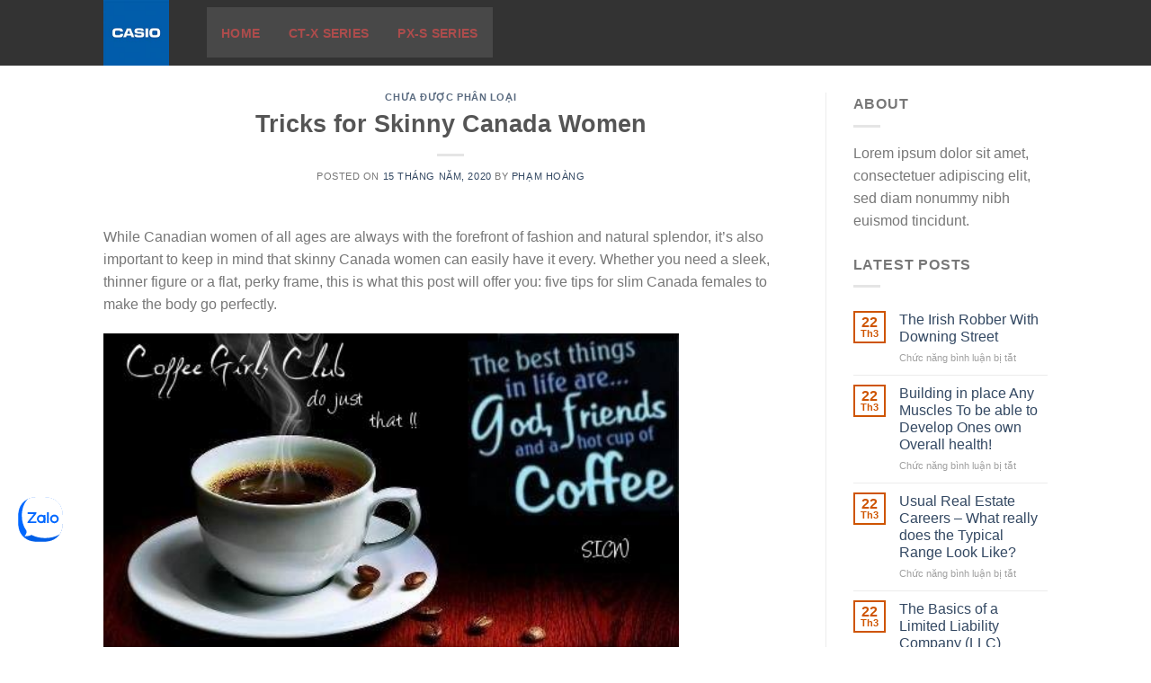

--- FILE ---
content_type: text/html; charset=UTF-8
request_url: https://casio.vietthuongshop.vn/2020/05/15/tricks-for-skinny-canada-women/
body_size: 15841
content:
<!DOCTYPE html>
<!--[if IE 9 ]> <html lang="vi" class="ie9 loading-site no-js"> <![endif]-->
<!--[if IE 8 ]> <html lang="vi" class="ie8 loading-site no-js"> <![endif]-->
<!--[if (gte IE 9)|!(IE)]><!--><html lang="vi" class="loading-site no-js"> <!--<![endif]-->
<head>
	<!-- Google Tag Manager -->
<script>(function(w,d,s,l,i){w[l]=w[l]||[];w[l].push({'gtm.start':
new Date().getTime(),event:'gtm.js'});var f=d.getElementsByTagName(s)[0],
j=d.createElement(s),dl=l!='dataLayer'?'&l='+l:'';j.async=true;j.src=
'https://www.googletagmanager.com/gtm.js?id='+i+dl;f.parentNode.insertBefore(j,f);
})(window,document,'script','dataLayer','GTM-NV9GJ8K');</script>
<!-- End Google Tag Manager -->
	
	
	
	<div class="zalo-chat-widget" data-oaid="1826046657807398929" data-welcome-message="Rất vui khi được hỗ trợ bạn!" data-autopopup="0" data-width="350" data-height="420"></div>

<script src="https://sp.zalo.me/plugins/sdk.js"></script>
	
	<meta charset="UTF-8" />
	<link rel="profile" href="http://gmpg.org/xfn/11" />
	<link rel="pingback" href="https://casio.vietthuongshop.vn/xmlrpc.php" />

					<script>document.documentElement.className = document.documentElement.className + ' yes-js js_active js'</script>
			<script>(function(html){html.className = html.className.replace(/\bno-js\b/,'js')})(document.documentElement);</script>
<title>Tricks for Skinny Canada Women &#8211; Casio</title>
<meta name="viewport" content="width=device-width, initial-scale=1, maximum-scale=1" /><link rel='dns-prefetch' href='//fonts.googleapis.com' />
<link rel='dns-prefetch' href='//s.w.org' />
<link rel="alternate" type="application/rss+xml" title="Dòng thông tin Casio &raquo;" href="https://casio.vietthuongshop.vn/feed/" />
		<script type="text/javascript">
			window._wpemojiSettings = {"baseUrl":"https:\/\/s.w.org\/images\/core\/emoji\/13.0.0\/72x72\/","ext":".png","svgUrl":"https:\/\/s.w.org\/images\/core\/emoji\/13.0.0\/svg\/","svgExt":".svg","source":{"concatemoji":"https:\/\/casio.vietthuongshop.vn\/wp-includes\/js\/wp-emoji-release.min.js?ver=5.5.17"}};
			!function(e,a,t){var n,r,o,i=a.createElement("canvas"),p=i.getContext&&i.getContext("2d");function s(e,t){var a=String.fromCharCode;p.clearRect(0,0,i.width,i.height),p.fillText(a.apply(this,e),0,0);e=i.toDataURL();return p.clearRect(0,0,i.width,i.height),p.fillText(a.apply(this,t),0,0),e===i.toDataURL()}function c(e){var t=a.createElement("script");t.src=e,t.defer=t.type="text/javascript",a.getElementsByTagName("head")[0].appendChild(t)}for(o=Array("flag","emoji"),t.supports={everything:!0,everythingExceptFlag:!0},r=0;r<o.length;r++)t.supports[o[r]]=function(e){if(!p||!p.fillText)return!1;switch(p.textBaseline="top",p.font="600 32px Arial",e){case"flag":return s([127987,65039,8205,9895,65039],[127987,65039,8203,9895,65039])?!1:!s([55356,56826,55356,56819],[55356,56826,8203,55356,56819])&&!s([55356,57332,56128,56423,56128,56418,56128,56421,56128,56430,56128,56423,56128,56447],[55356,57332,8203,56128,56423,8203,56128,56418,8203,56128,56421,8203,56128,56430,8203,56128,56423,8203,56128,56447]);case"emoji":return!s([55357,56424,8205,55356,57212],[55357,56424,8203,55356,57212])}return!1}(o[r]),t.supports.everything=t.supports.everything&&t.supports[o[r]],"flag"!==o[r]&&(t.supports.everythingExceptFlag=t.supports.everythingExceptFlag&&t.supports[o[r]]);t.supports.everythingExceptFlag=t.supports.everythingExceptFlag&&!t.supports.flag,t.DOMReady=!1,t.readyCallback=function(){t.DOMReady=!0},t.supports.everything||(n=function(){t.readyCallback()},a.addEventListener?(a.addEventListener("DOMContentLoaded",n,!1),e.addEventListener("load",n,!1)):(e.attachEvent("onload",n),a.attachEvent("onreadystatechange",function(){"complete"===a.readyState&&t.readyCallback()})),(n=t.source||{}).concatemoji?c(n.concatemoji):n.wpemoji&&n.twemoji&&(c(n.twemoji),c(n.wpemoji)))}(window,document,window._wpemojiSettings);
		</script>
		<style type="text/css">
img.wp-smiley,
img.emoji {
	display: inline !important;
	border: none !important;
	box-shadow: none !important;
	height: 1em !important;
	width: 1em !important;
	margin: 0 .07em !important;
	vertical-align: -0.1em !important;
	background: none !important;
	padding: 0 !important;
}
</style>
	<link rel='stylesheet' id='wp-block-library-css'  href='https://casio.vietthuongshop.vn/wp-includes/css/dist/block-library/style.min.css?ver=5.5.17' type='text/css' media='all' />
<link rel='stylesheet' id='wc-block-vendors-style-css'  href='https://casio.vietthuongshop.vn/wp-content/plugins/woocommerce/packages/woocommerce-blocks/build/vendors-style.css?ver=3.6.0' type='text/css' media='all' />
<link rel='stylesheet' id='wc-block-style-css'  href='https://casio.vietthuongshop.vn/wp-content/plugins/woocommerce/packages/woocommerce-blocks/build/style.css?ver=3.6.0' type='text/css' media='all' />
<link rel='stylesheet' id='contact-form-7-css'  href='https://casio.vietthuongshop.vn/wp-content/plugins/contact-form-7/includes/css/styles.css?ver=5.3' type='text/css' media='all' />
<style id='woocommerce-inline-inline-css' type='text/css'>
.woocommerce form .form-row .required { visibility: visible; }
</style>
<link rel='stylesheet' id='jquery-selectBox-css'  href='https://casio.vietthuongshop.vn/wp-content/plugins/yith-woocommerce-wishlist/assets/css/jquery.selectBox.css?ver=1.2.0' type='text/css' media='all' />
<link rel='stylesheet' id='flatsome-icons-css'  href='https://casio.vietthuongshop.vn/wp-content/themes/flatsome/assets/css/fl-icons.css?ver=3.11' type='text/css' media='all' />
<link rel='stylesheet' id='flatsome-woocommerce-wishlist-css'  href='https://casio.vietthuongshop.vn/wp-content/themes/flatsome/inc/integrations/wc-yith-wishlist/wishlist.css?ver=3.10.2' type='text/css' media='all' />
<link rel='stylesheet' id='flatsome-main-css'  href='https://casio.vietthuongshop.vn/wp-content/themes/flatsome/assets/css/flatsome.css?ver=3.11.3' type='text/css' media='all' />
<link rel='stylesheet' id='flatsome-shop-css'  href='https://casio.vietthuongshop.vn/wp-content/themes/flatsome/assets/css/flatsome-shop.css?ver=3.11.3' type='text/css' media='all' />
<link rel='stylesheet' id='flatsome-style-css'  href='https://casio.vietthuongshop.vn/wp-content/themes/flatsome-child/style.css?ver=3.0' type='text/css' media='all' />
<link rel='stylesheet' id='flatsome-googlefonts-css'  href='//fonts.googleapis.com/css?family=Arvo%3Aregular%2Cdefault%7COpen+Sans%3Aregular%2Cdefault%2C600%7CDancing+Script%3Aregular%2C400&#038;display=swap&#038;ver=3.9' type='text/css' media='all' />
<script type="text/javascript">(function(a,d){if(a._nsl===d){a._nsl=[];var c=function(){if(a.jQuery===d)setTimeout(c,33);else{for(var b=0;b<a._nsl.length;b++)a._nsl[b].call(a,a.jQuery);a._nsl={push:function(b){b.call(a,a.jQuery)}}}};c()}})(window);</script><script type='text/javascript' src='https://casio.vietthuongshop.vn/wp-includes/js/jquery/jquery.js?ver=1.12.4-wp' id='jquery-core-js'></script>
<link rel="https://api.w.org/" href="https://casio.vietthuongshop.vn/wp-json/" /><link rel="alternate" type="application/json" href="https://casio.vietthuongshop.vn/wp-json/wp/v2/posts/1015" /><link rel="EditURI" type="application/rsd+xml" title="RSD" href="https://casio.vietthuongshop.vn/xmlrpc.php?rsd" />
<link rel="wlwmanifest" type="application/wlwmanifest+xml" href="https://casio.vietthuongshop.vn/wp-includes/wlwmanifest.xml" /> 
<link rel='prev' title='Immigrant Wear Deal with Increase Jeopardy Within U.T. Coronavirus Epidemic' href='https://casio.vietthuongshop.vn/2020/05/14/immigrant-wear-deal-with-increase-jeopardy-within-u-t-coronavirus-epidemic/' />
<link rel='next' title='Bournemouth Holidaymakers Guide' href='https://casio.vietthuongshop.vn/2020/05/15/bournemouth-holidaymakers-guide/' />
<meta name="generator" content="WordPress 5.5.17" />
<meta name="generator" content="WooCommerce 4.7.4" />
<link rel="canonical" href="https://casio.vietthuongshop.vn/2020/05/15/tricks-for-skinny-canada-women/" />
<link rel='shortlink' href='https://casio.vietthuongshop.vn/?p=1015' />
<link rel="alternate" type="application/json+oembed" href="https://casio.vietthuongshop.vn/wp-json/oembed/1.0/embed?url=https%3A%2F%2Fcasio.vietthuongshop.vn%2F2020%2F05%2F15%2Ftricks-for-skinny-canada-women%2F" />
<link rel="alternate" type="text/xml+oembed" href="https://casio.vietthuongshop.vn/wp-json/oembed/1.0/embed?url=https%3A%2F%2Fcasio.vietthuongshop.vn%2F2020%2F05%2F15%2Ftricks-for-skinny-canada-women%2F&#038;format=xml" />
<style>.bg{opacity: 0; transition: opacity 1s; -webkit-transition: opacity 1s;} .bg-loaded{opacity: 1;}</style><!--[if IE]><link rel="stylesheet" type="text/css" href="https://casio.vietthuongshop.vn/wp-content/themes/flatsome/assets/css/ie-fallback.css"><script src="//cdnjs.cloudflare.com/ajax/libs/html5shiv/3.6.1/html5shiv.js"></script><script>var head = document.getElementsByTagName('head')[0],style = document.createElement('style');style.type = 'text/css';style.styleSheet.cssText = ':before,:after{content:none !important';head.appendChild(style);setTimeout(function(){head.removeChild(style);}, 0);</script><script src="https://casio.vietthuongshop.vn/wp-content/themes/flatsome/assets/libs/ie-flexibility.js"></script><![endif]--><!-- Global site tag (gtag.js) - Google Analytics -->
<script async src="https://www.googletagmanager.com/gtag/js?id=UA-175999367-1"></script>
<script>
  window.dataLayer = window.dataLayer || [];
  function gtag(){dataLayer.push(arguments);}
  gtag('js', new Date());
  gtag('config', 'UA-175999367-1');
</script>	<noscript><style>.woocommerce-product-gallery{ opacity: 1 !important; }</style></noscript>
	<link rel="icon" href="https://casio.vietthuongshop.vn/wp-content/uploads/2020/08/cropped-e4cdf6934aa917ba955835c07dea7867.w1200.h1200._CR0012001200_SX200_-32x32.jpg" sizes="32x32" />
<link rel="icon" href="https://casio.vietthuongshop.vn/wp-content/uploads/2020/08/cropped-e4cdf6934aa917ba955835c07dea7867.w1200.h1200._CR0012001200_SX200_-192x192.jpg" sizes="192x192" />
<link rel="apple-touch-icon" href="https://casio.vietthuongshop.vn/wp-content/uploads/2020/08/cropped-e4cdf6934aa917ba955835c07dea7867.w1200.h1200._CR0012001200_SX200_-180x180.jpg" />
<meta name="msapplication-TileImage" content="https://casio.vietthuongshop.vn/wp-content/uploads/2020/08/cropped-e4cdf6934aa917ba955835c07dea7867.w1200.h1200._CR0012001200_SX200_-270x270.jpg" />
<style id="custom-css" type="text/css">:root {--primary-color: #CE5400;}.header-main{height: 73px}#logo img{max-height: 73px}#logo{width:85px;}.header-bottom{min-height: 10px}.header-top{min-height: 33px}.transparent .header-main{height: 30px}.transparent #logo img{max-height: 30px}.has-transparent + .page-title:first-of-type,.has-transparent + #main > .page-title,.has-transparent + #main > div > .page-title,.has-transparent + #main .page-header-wrapper:first-of-type .page-title{padding-top: 30px;}.header.show-on-scroll,.stuck .header-main{height:47px!important}.stuck #logo img{max-height: 47px!important}.search-form{ width: 100%;}.header-bg-color, .header-wrapper {background-color: #333333}.header-bottom {background-color: #f1f1f1}.header-main .nav > li > a{line-height: 34px }.header-wrapper:not(.stuck) .header-main .header-nav{margin-top: -2px }.stuck .header-main .nav > li > a{line-height: 50px }.header-bottom-nav > li > a{line-height: 32px }@media (max-width: 549px) {.header-main{height: 70px}#logo img{max-height: 70px}}/* Color */.accordion-title.active, .has-icon-bg .icon .icon-inner,.logo a, .primary.is-underline, .primary.is-link, .badge-outline .badge-inner, .nav-outline > li.active> a,.nav-outline >li.active > a, .cart-icon strong,[data-color='primary'], .is-outline.primary{color: #CE5400;}/* Color !important */[data-text-color="primary"]{color: #CE5400!important;}/* Background Color */[data-text-bg="primary"]{background-color: #CE5400;}/* Background */.scroll-to-bullets a,.featured-title, .label-new.menu-item > a:after, .nav-pagination > li > .current,.nav-pagination > li > span:hover,.nav-pagination > li > a:hover,.has-hover:hover .badge-outline .badge-inner,button[type="submit"], .button.wc-forward:not(.checkout):not(.checkout-button), .button.submit-button, .button.primary:not(.is-outline),.featured-table .title,.is-outline:hover, .has-icon:hover .icon-label,.nav-dropdown-bold .nav-column li > a:hover, .nav-dropdown.nav-dropdown-bold > li > a:hover, .nav-dropdown-bold.dark .nav-column li > a:hover, .nav-dropdown.nav-dropdown-bold.dark > li > a:hover, .is-outline:hover, .tagcloud a:hover,.grid-tools a, input[type='submit']:not(.is-form), .box-badge:hover .box-text, input.button.alt,.nav-box > li > a:hover,.nav-box > li.active > a,.nav-pills > li.active > a ,.current-dropdown .cart-icon strong, .cart-icon:hover strong, .nav-line-bottom > li > a:before, .nav-line-grow > li > a:before, .nav-line > li > a:before,.banner, .header-top, .slider-nav-circle .flickity-prev-next-button:hover svg, .slider-nav-circle .flickity-prev-next-button:hover .arrow, .primary.is-outline:hover, .button.primary:not(.is-outline), input[type='submit'].primary, input[type='submit'].primary, input[type='reset'].button, input[type='button'].primary, .badge-inner{background-color: #CE5400;}/* Border */.nav-vertical.nav-tabs > li.active > a,.scroll-to-bullets a.active,.nav-pagination > li > .current,.nav-pagination > li > span:hover,.nav-pagination > li > a:hover,.has-hover:hover .badge-outline .badge-inner,.accordion-title.active,.featured-table,.is-outline:hover, .tagcloud a:hover,blockquote, .has-border, .cart-icon strong:after,.cart-icon strong,.blockUI:before, .processing:before,.loading-spin, .slider-nav-circle .flickity-prev-next-button:hover svg, .slider-nav-circle .flickity-prev-next-button:hover .arrow, .primary.is-outline:hover{border-color: #CE5400}.nav-tabs > li.active > a{border-top-color: #CE5400}.widget_shopping_cart_content .blockUI.blockOverlay:before { border-left-color: #CE5400 }.woocommerce-checkout-review-order .blockUI.blockOverlay:before { border-left-color: #CE5400 }/* Fill */.slider .flickity-prev-next-button:hover svg,.slider .flickity-prev-next-button:hover .arrow{fill: #CE5400;}/* Background Color */[data-icon-label]:after, .secondary.is-underline:hover,.secondary.is-outline:hover,.icon-label,.button.secondary:not(.is-outline),.button.alt:not(.is-outline), .badge-inner.on-sale, .button.checkout, .single_add_to_cart_button, .current .breadcrumb-step{ background-color:#0091ce; }[data-text-bg="secondary"]{background-color: #0091ce;}/* Color */.secondary.is-underline,.secondary.is-link, .secondary.is-outline,.stars a.active, .star-rating:before, .woocommerce-page .star-rating:before,.star-rating span:before, .color-secondary{color: #0091ce}/* Color !important */[data-text-color="secondary"]{color: #0091ce!important;}/* Border */.secondary.is-outline:hover{border-color:#0091ce}body{font-family:"Open Sans", sans-serif}.nav > li > a {font-family:"Open Sans", sans-serif;}.nav > li > a {font-weight: 600;}h1,h2,h3,h4,h5,h6,.heading-font, .off-canvas-center .nav-sidebar.nav-vertical > li > a{font-family: "Arvo", sans-serif;}.alt-font{font-family: "Dancing Script", sans-serif;}.alt-font{font-weight: 400!important;}.header:not(.transparent) .header-nav.nav > li > a {color: #ad4c4c;}@media screen and (min-width: 550px){.products .box-vertical .box-image{min-width: 300px!important;width: 300px!important;}}.footer-1{background-color: #EFEFEF}.footer-2{background-color: #FFFFFF}.absolute-footer, html{background-color: #FFFFFF}.page-title-small + main .product-container > .row{padding-top:0;}.label-new.menu-item > a:after{content:"New";}.label-hot.menu-item > a:after{content:"Hot";}.label-sale.menu-item > a:after{content:"Sale";}.label-popular.menu-item > a:after{content:"Popular";}</style>		<style type="text/css" id="wp-custom-css">
			html,body,p,h1,h2,h3,h4,h5,h6,em,strong,span,a  {
font-family: Helvetica,Arial,sans-serif !important;
}		</style>
		</head>

<body 	  class="post-template-default single single-post postid-1015 single-format-standard theme-flatsome woocommerce-no-js lightbox nav-dropdown-has-arrow parallax-mobile">
	 <!-- Google Tag Manager (noscript) -->
<noscript><iframe src="https://www.googletagmanager.com/ns.html?id=GTM-NV9GJ8K"
height="0" width="0" style="display:none;visibility:hidden"></iframe></noscript>
<!-- End Google Tag Manager (noscript) -->


<a class="skip-link screen-reader-text" href="#main">Skip to content</a>

<div id="wrapper">

	
	<header id="header" class="header ">
		<div class="header-wrapper">
			<div id="masthead" class="header-main hide-for-sticky nav-dark">
      <div class="header-inner flex-row container logo-left medium-logo-center" role="navigation">

          <!-- Logo -->
          <div id="logo" class="flex-col logo">
            <!-- Header logo -->
<a href="https://casio.vietthuongshop.vn/" title="Casio - Nhạc cụ Casio" rel="home">
    <img width="85" height="73" src="https://casio.vietthuongshop.vn/wp-content/uploads/2020/08/e4cdf6934aa917ba955835c07dea7867.w1200.h1200._CR0012001200_SX200_.jpg" class="header_logo header-logo" alt="Casio"/><img  width="85" height="73" src="https://casio.vietthuongshop.vn/wp-content/uploads/2020/08/e4cdf6934aa917ba955835c07dea7867.w1200.h1200._CR0012001200_SX200_.jpg" class="header-logo-dark" alt="Casio"/></a>
          </div>

          <!-- Mobile Left Elements -->
          <div class="flex-col show-for-medium flex-left">
            <ul class="mobile-nav nav nav-left ">
              <li class="nav-icon has-icon">
  		<a href="#" data-open="#main-menu" data-pos="left" data-bg="main-menu-overlay" data-color="" class="is-small" aria-label="Menu" aria-controls="main-menu" aria-expanded="false">
		
		  <i class="icon-menu" ></i>
		  		</a>
	</li>            </ul>
          </div>

          <!-- Left Elements -->
          <div class="flex-col hide-for-medium flex-left
            flex-grow">
            <ul class="header-nav header-nav-main nav nav-left  nav-tabs nav-size-medium nav-uppercase" >
              <li id="menu-item-316" class="menu-item menu-item-type-custom menu-item-object-custom menu-item-home menu-item-316"><a href="https://casio.vietthuongshop.vn/" class="nav-top-link">Home</a></li>
<li id="menu-item-567" class="menu-item menu-item-type-custom menu-item-object-custom menu-item-567"><a href="https://casio.vietthuongshop.vn/ct-x-series/" class="nav-top-link">CT-X Series</a></li>
<li id="menu-item-568" class="menu-item menu-item-type-custom menu-item-object-custom menu-item-568"><a href="https://casio.vietthuongshop.vn/px-s-series/" class="nav-top-link">PX-S Series</a></li>
            </ul>
          </div>

          <!-- Right Elements -->
          <div class="flex-col hide-for-medium flex-right">
            <ul class="header-nav header-nav-main nav nav-right  nav-tabs nav-size-medium nav-uppercase">
              <li class="header-search-form search-form html relative has-icon">
	<div class="header-search-form-wrapper">
		<div class="searchform-wrapper ux-search-box relative form-flat is-normal"><form role="search" method="get" class="searchform" action="https://casio.vietthuongshop.vn/">
	<div class="flex-row relative">
						<div class="flex-col flex-grow">
			<label class="screen-reader-text" for="woocommerce-product-search-field-0">Tìm kiếm:</label>
			<input type="search" id="woocommerce-product-search-field-0" class="search-field mb-0" placeholder="Tìm kiếm&hellip;" value="" name="s" />
			<input type="hidden" name="post_type" value="product" />
					</div>
		<div class="flex-col">
			<button type="submit" value="Tìm kiếm" class="ux-search-submit submit-button secondary button icon mb-0">
				<i class="icon-search" ></i>			</button>
		</div>
	</div>
	<div class="live-search-results text-left z-top"></div>
</form>
</div>	</div>
</li>            </ul>
          </div>

          <!-- Mobile Right Elements -->
          <div class="flex-col show-for-medium flex-right">
            <ul class="mobile-nav nav nav-right ">
              <li class="header-search header-search-lightbox has-icon">
	<div class="header-button">		<a href="#search-lightbox" aria-label="Tìm kiếm" data-open="#search-lightbox" data-focus="input.search-field"
		class="icon button circle is-outline is-small">
		<i class="icon-search" style="font-size:16px;"></i></a>
		</div>
		
	<div id="search-lightbox" class="mfp-hide dark text-center">
		<div class="searchform-wrapper ux-search-box relative form-flat is-large"><form role="search" method="get" class="searchform" action="https://casio.vietthuongshop.vn/">
	<div class="flex-row relative">
						<div class="flex-col flex-grow">
			<label class="screen-reader-text" for="woocommerce-product-search-field-1">Tìm kiếm:</label>
			<input type="search" id="woocommerce-product-search-field-1" class="search-field mb-0" placeholder="Tìm kiếm&hellip;" value="" name="s" />
			<input type="hidden" name="post_type" value="product" />
					</div>
		<div class="flex-col">
			<button type="submit" value="Tìm kiếm" class="ux-search-submit submit-button secondary button icon mb-0">
				<i class="icon-search" ></i>			</button>
		</div>
	</div>
	<div class="live-search-results text-left z-top"></div>
</form>
</div>	</div>
</li>
<li class="cart-item has-icon">

      <a href="https://casio.vietthuongshop.vn" class="header-cart-link off-canvas-toggle nav-top-link is-small" data-open="#cart-popup" data-class="off-canvas-cart" title="Giỏ hàng" data-pos="right">
  
    <span class="cart-icon image-icon">
    <strong>0</strong>
  </span>
  </a>


  <!-- Cart Sidebar Popup -->
  <div id="cart-popup" class="mfp-hide widget_shopping_cart">
  <div class="cart-popup-inner inner-padding">
      <div class="cart-popup-title text-center">
          <h4 class="uppercase">Giỏ hàng</h4>
          <div class="is-divider"></div>
      </div>
      <div class="widget_shopping_cart_content">
          

	<p class="woocommerce-mini-cart__empty-message">Chưa có sản phẩm trong giỏ hàng.</p>


      </div>
             <div class="cart-sidebar-content relative"></div>  </div>
  </div>

</li>
            </ul>
          </div>

      </div>
     
            <div class="container"><div class="top-divider full-width"></div></div>
      </div>
<div class="header-bg-container fill"><div class="header-bg-image fill"></div><div class="header-bg-color fill"></div></div>		</div>
	</header>

	
	<main id="main" class="">

<div id="content" class="blog-wrapper blog-single page-wrapper">
	

<div class="row row-large row-divided ">
	
	<div class="large-9 col">
		


<article id="post-1015" class="post-1015 post type-post status-publish format-standard hentry category-khong-phan-loai">
	<div class="article-inner ">
		<header class="entry-header">
	<div class="entry-header-text entry-header-text-top text-center">
		<h6 class="entry-category is-xsmall">
	<a href="https://casio.vietthuongshop.vn/category/khong-phan-loai/" rel="category tag">Chưa được phân loại</a></h6>

<h1 class="entry-title">Tricks for Skinny Canada Women</h1>
<div class="entry-divider is-divider small"></div>

	<div class="entry-meta uppercase is-xsmall">
		<span class="posted-on">Posted on <a href="https://casio.vietthuongshop.vn/2020/05/15/tricks-for-skinny-canada-women/" rel="bookmark"><time class="entry-date published" datetime="2020-05-15T00:00:00+00:00">15 Tháng Năm, 2020</time><time class="updated" datetime="2020-12-04T19:33:14+00:00">4 Tháng Mười Hai, 2020</time></a></span><span class="byline"> by <span class="meta-author vcard"><a class="url fn n" href="https://casio.vietthuongshop.vn/author/hoangpham/">Phạm Hoàng</a></span></span>	</div>
	</div>
	</header>
		<div class="entry-content single-page">

	<p> While    Canadian women of all ages are always with the forefront of fashion and natural splendor, it&#8217;s also important to keep in mind that skinny Canada women can easily have it every. Whether you need a sleek, thinner figure or a flat, perky frame,    this is what this post will offer you: five tips    for slim Canada females to make the body    go perfectly. </p>
<p> <img src="https://sistersinchristworldwide.files.wordpress.com/2014/03/coffee-club.jpg" width="640"></img> </p>
<p> Get plenty of rest. It doesn&#8217;t matter if you get several  <a href="https://millionairesdating.org/canada">https://millionairesdating.org/canada</a>  several hours of rest each night or perhaps six, your body still requires    rest after a frenzied day. By getting 6 hours of sleep, your system    could have the time to cure itself and rejuvenate    itself. The actual result will be a slimmer sexier figure. </p>
</p>
<p> Get some exercise regularly. To have a slimmer figure, exercise is    an absolute must. Try to include exercise with your daily routine such as yoga, Pilates, running, and biking. Exercises such  <a href="http://ocw.sookmyung.ac.kr/?p=11317">http://ocw.sookmyung.ac.kr/?p=11317</a>  as these, when ever done on a regular basis, help sculpt muscles, lose weight, improve stream    and strengthen the joints    and bones. </p>
</p>
<p> Eat healthy food. You    with the first ideas you should take in order to choose a body look fantastic is to consume a well-balanced diet. Try to choose foods that are rich in necessary protein, minerals, carbohydrates, vitamins, and other nutrients. By doing this,    you won&#8217;t only maintain your body healthful but also have enough energy to accomplish your daily duties. For example , you might choose to consume two eggs with your a lunch break,    after which another egg with your supper. Another way to add extra protein into your    diet through eating oatmeal instead of regular breakfast food. Eggs, oatmeal, and fresh fruit are the best options for protein. </p>
</p>
<p> Get a good amount of sleep. A leaner, sexier body commences with getting enough sleep. If you&#8217;re to not get eight several hours    of sleep each night, take it easy and enjoy it. It&#8217;s not going to be as easy as it sounds at the start,    when you find the proper quantity    of sleep every night, your muscles may become stronger and they&#8217;re going to    manage to withstand the wear and tear of the time. As a result, the skin will also be ten years younger looking. </p>
</p>
<p> The final hint for skeletal Canada females is to stay fit. If you&#8217;re healthy and active, your body will remain strong and it&#8217;ll stay young. With all these things in place, you can look fabulous. </p>
</p>
<p> There are numerous    techniques for finding fit to get skinny    women, nevertheless the most important    thing is usually to keep up the    motivation. You need to know that most the hard do the job you put in will pay away eventually, consequently don&#8217;t stop. </p>
</p>
<p> Currently being fit and toned just for skinny women of all ages does not have to be hard. With just a little preparing and willpower, you can have a gorgeous, healthy body. </p>

	
	<div class="blog-share text-center"><div class="is-divider medium"></div><div class="social-icons share-icons share-row relative" ><a href="whatsapp://send?text=Tricks%20for%20Skinny%20Canada%20Women - https://casio.vietthuongshop.vn/2020/05/15/tricks-for-skinny-canada-women/" data-action="share/whatsapp/share" class="icon button circle is-outline tooltip whatsapp show-for-medium" title="Share on WhatsApp"><i class="icon-whatsapp"></i></a><a href="//www.facebook.com/sharer.php?u=https://casio.vietthuongshop.vn/2020/05/15/tricks-for-skinny-canada-women/" data-label="Facebook" onclick="window.open(this.href,this.title,'width=500,height=500,top=300px,left=300px');  return false;" rel="noopener noreferrer nofollow" target="_blank" class="icon button circle is-outline tooltip facebook" title="Share on Facebook"><i class="icon-facebook" ></i></a><a href="//twitter.com/share?url=https://casio.vietthuongshop.vn/2020/05/15/tricks-for-skinny-canada-women/" onclick="window.open(this.href,this.title,'width=500,height=500,top=300px,left=300px');  return false;" rel="noopener noreferrer nofollow" target="_blank" class="icon button circle is-outline tooltip twitter" title="Share on Twitter"><i class="icon-twitter" ></i></a><a href="mailto:enteryour@addresshere.com?subject=Tricks%20for%20Skinny%20Canada%20Women&amp;body=Check%20this%20out:%20https://casio.vietthuongshop.vn/2020/05/15/tricks-for-skinny-canada-women/" rel="nofollow" class="icon button circle is-outline tooltip email" title="Email to a Friend"><i class="icon-envelop" ></i></a><a href="//pinterest.com/pin/create/button/?url=https://casio.vietthuongshop.vn/2020/05/15/tricks-for-skinny-canada-women/&amp;media=&amp;description=Tricks%20for%20Skinny%20Canada%20Women" onclick="window.open(this.href,this.title,'width=500,height=500,top=300px,left=300px');  return false;" rel="noopener noreferrer nofollow" target="_blank" class="icon button circle is-outline tooltip pinterest" title="Pin on Pinterest"><i class="icon-pinterest" ></i></a><a href="//www.linkedin.com/shareArticle?mini=true&url=https://casio.vietthuongshop.vn/2020/05/15/tricks-for-skinny-canada-women/&title=Tricks%20for%20Skinny%20Canada%20Women" onclick="window.open(this.href,this.title,'width=500,height=500,top=300px,left=300px');  return false;"  rel="noopener noreferrer nofollow" target="_blank" class="icon button circle is-outline tooltip linkedin" title="Share on LinkedIn"><i class="icon-linkedin" ></i></a></div></div></div>

	<footer class="entry-meta text-center">
		This entry was posted in <a href="https://casio.vietthuongshop.vn/category/khong-phan-loai/" rel="category tag">Chưa được phân loại</a>. Bookmark the <a href="https://casio.vietthuongshop.vn/2020/05/15/tricks-for-skinny-canada-women/" title="Permalink to Tricks for Skinny Canada Women" rel="bookmark">permalink</a>.	</footer>

	<div class="entry-author author-box">
		<div class="flex-row align-top">
			<div class="flex-col mr circle">
				<div class="blog-author-image">
					<img alt='' src='https://secure.gravatar.com/avatar/986e2e291a8d0be6ec95e4db6c524eed?s=90&#038;d=mm&#038;r=g' srcset='https://secure.gravatar.com/avatar/986e2e291a8d0be6ec95e4db6c524eed?s=180&#038;d=mm&#038;r=g 2x' class='avatar avatar-90 photo' height='90' width='90' loading='lazy'/>				</div>
			</div>
			<div class="flex-col flex-grow">
				<h5 class="author-name uppercase pt-half">
					Phạm Hoàng				</h5>
				<p class="author-desc small"></p>
			</div>
		</div>
	</div>

        <nav role="navigation" id="nav-below" class="navigation-post">
	<div class="flex-row next-prev-nav bt bb">
		<div class="flex-col flex-grow nav-prev text-left">
			    <div class="nav-previous"><a href="https://casio.vietthuongshop.vn/2020/05/14/immigrant-wear-deal-with-increase-jeopardy-within-u-t-coronavirus-epidemic/" rel="prev"><span class="hide-for-small"><i class="icon-angle-left" ></i></span> Immigrant Wear Deal with Increase Jeopardy Within U.T. Coronavirus Epidemic</a></div>
		</div>
		<div class="flex-col flex-grow nav-next text-right">
			    <div class="nav-next"><a href="https://casio.vietthuongshop.vn/2020/05/15/bournemouth-holidaymakers-guide/" rel="next">Bournemouth Holidaymakers Guide <span class="hide-for-small"><i class="icon-angle-right" ></i></span></a></div>		</div>
	</div>

	    </nav>

    	</div>
</article>


	</div>
	<div class="post-sidebar large-3 col">
		<div id="secondary" class="widget-area " role="complementary">
		<aside id="text-13" class="widget widget_text"><span class="widget-title "><span>About</span></span><div class="is-divider small"></div>			<div class="textwidget">Lorem ipsum dolor sit amet, consectetuer adipiscing elit, sed diam nonummy nibh euismod tincidunt.</div>
		</aside>		<aside id="flatsome_recent_posts-17" class="widget flatsome_recent_posts">		<span class="widget-title "><span>Latest Posts</span></span><div class="is-divider small"></div>		<ul>		
		
		<li class="recent-blog-posts-li">
			<div class="flex-row recent-blog-posts align-top pt-half pb-half">
				<div class="flex-col mr-half">
					<div class="badge post-date badge-small badge-outline">
							<div class="badge-inner bg-fill" >
                                								<span class="post-date-day">22</span><br>
								<span class="post-date-month is-xsmall">Th3</span>
                                							</div>
					</div>
				</div>
				<div class="flex-col flex-grow">
					  <a href="https://casio.vietthuongshop.vn/2021/03/22/the-irish-robber-with-downing-street/" title="The Irish Robber With Downing Street">The Irish Robber With Downing Street</a>
				   	  <span class="post_comments op-7 block is-xsmall"><span>Chức năng bình luận bị tắt<span class="screen-reader-text"> ở The Irish Robber With Downing Street</span></span></span>
				</div>
			</div>
		</li>
		
		
		<li class="recent-blog-posts-li">
			<div class="flex-row recent-blog-posts align-top pt-half pb-half">
				<div class="flex-col mr-half">
					<div class="badge post-date badge-small badge-outline">
							<div class="badge-inner bg-fill" >
                                								<span class="post-date-day">22</span><br>
								<span class="post-date-month is-xsmall">Th3</span>
                                							</div>
					</div>
				</div>
				<div class="flex-col flex-grow">
					  <a href="https://casio.vietthuongshop.vn/2021/03/22/building-in-place-any-muscles-to-be-able-to-develop-ones-own-overall-health/" title="Building in place Any Muscles To be able to Develop Ones own Overall health!">Building in place Any Muscles To be able to Develop Ones own Overall health!</a>
				   	  <span class="post_comments op-7 block is-xsmall"><span>Chức năng bình luận bị tắt<span class="screen-reader-text"> ở Building in place Any Muscles To be able to Develop Ones own Overall health!</span></span></span>
				</div>
			</div>
		</li>
		
		
		<li class="recent-blog-posts-li">
			<div class="flex-row recent-blog-posts align-top pt-half pb-half">
				<div class="flex-col mr-half">
					<div class="badge post-date badge-small badge-outline">
							<div class="badge-inner bg-fill" >
                                								<span class="post-date-day">22</span><br>
								<span class="post-date-month is-xsmall">Th3</span>
                                							</div>
					</div>
				</div>
				<div class="flex-col flex-grow">
					  <a href="https://casio.vietthuongshop.vn/2021/03/22/usual-real-estate-careers-what-really-does-the-typical-range-look-like/" title="Usual Real Estate Careers &#8211; What really does the Typical Range Look Like?">Usual Real Estate Careers &#8211; What really does the Typical Range Look Like?</a>
				   	  <span class="post_comments op-7 block is-xsmall"><span>Chức năng bình luận bị tắt<span class="screen-reader-text"> ở Usual Real Estate Careers &#8211; What really does the Typical Range Look Like?</span></span></span>
				</div>
			</div>
		</li>
		
		
		<li class="recent-blog-posts-li">
			<div class="flex-row recent-blog-posts align-top pt-half pb-half">
				<div class="flex-col mr-half">
					<div class="badge post-date badge-small badge-outline">
							<div class="badge-inner bg-fill" >
                                								<span class="post-date-day">22</span><br>
								<span class="post-date-month is-xsmall">Th3</span>
                                							</div>
					</div>
				</div>
				<div class="flex-col flex-grow">
					  <a href="https://casio.vietthuongshop.vn/2021/03/22/the-basics-of-a-limited-liability-company-llc/" title="The Basics of a Limited Liability Company (LLC)">The Basics of a Limited Liability Company (LLC)</a>
				   	  <span class="post_comments op-7 block is-xsmall"><span>Chức năng bình luận bị tắt<span class="screen-reader-text"> ở The Basics of a Limited Liability Company (LLC)</span></span></span>
				</div>
			</div>
		</li>
		
		
		<li class="recent-blog-posts-li">
			<div class="flex-row recent-blog-posts align-top pt-half pb-half">
				<div class="flex-col mr-half">
					<div class="badge post-date badge-small badge-outline">
							<div class="badge-inner bg-fill" >
                                								<span class="post-date-day">21</span><br>
								<span class="post-date-month is-xsmall">Th3</span>
                                							</div>
					</div>
				</div>
				<div class="flex-col flex-grow">
					  <a href="https://casio.vietthuongshop.vn/2021/03/21/how-to-assist-you-to-get-hold-of-ordinary-cash-without-having-a-cash-spare-at-jackpot-wish/" title="How To assist you to Get hold of Ordinary Cash Without having A Cash Spare At Jackpot Wish">How To assist you to Get hold of Ordinary Cash Without having A Cash Spare At Jackpot Wish</a>
				   	  <span class="post_comments op-7 block is-xsmall"><span>Chức năng bình luận bị tắt<span class="screen-reader-text"> ở How To assist you to Get hold of Ordinary Cash Without having A Cash Spare At Jackpot Wish</span></span></span>
				</div>
			</div>
		</li>
				</ul>		</aside><aside id="categories-14" class="widget widget_categories"><span class="widget-title "><span>Chuyên mục</span></span><div class="is-divider small"></div>
			<ul>
					<li class="cat-item cat-item-59"><a href="https://casio.vietthuongshop.vn/category/uncategorized-2/">! Uncategorized</a> (4)
</li>
	<li class="cat-item cat-item-56"><a href="https://casio.vietthuongshop.vn/category/adult-dating/">adult dating</a> (1)
</li>
	<li class="cat-item cat-item-62"><a href="https://casio.vietthuongshop.vn/category/adult-sex-games/">adult sex games</a> (1)
</li>
	<li class="cat-item cat-item-39"><a href="https://casio.vietthuongshop.vn/category/adult-sites/">adult sites</a> (2)
</li>
	<li class="cat-item cat-item-42"><a href="https://casio.vietthuongshop.vn/category/asian-brides/">asian brides</a> (2)
</li>
	<li class="cat-item cat-item-69"><a href="https://casio.vietthuongshop.vn/category/asian-mail-order-brides/">asian mail order brides</a> (1)
</li>
	<li class="cat-item cat-item-46"><a href="https://casio.vietthuongshop.vn/category/best-dating-sites/">best dating sites</a> (2)
</li>
	<li class="cat-item cat-item-61"><a href="https://casio.vietthuongshop.vn/category/best-hookup-sites/">best hookup sites</a> (1)
</li>
	<li class="cat-item cat-item-30"><a href="https://casio.vietthuongshop.vn/category/brides/">brides</a> (3)
</li>
	<li class="cat-item cat-item-71"><a href="https://casio.vietthuongshop.vn/category/buy-a-wife/">buy a wife</a> (1)
</li>
	<li class="cat-item cat-item-70"><a href="https://casio.vietthuongshop.vn/category/cambodian-brides/">cambodian brides</a> (1)
</li>
	<li class="cat-item cat-item-34"><a href="https://casio.vietthuongshop.vn/category/chinese/">chinese</a> (1)
</li>
	<li class="cat-item cat-item-73"><a href="https://casio.vietthuongshop.vn/category/chinese-mail-order-brides/">chinese mail order brides</a> (1)
</li>
	<li class="cat-item cat-item-33"><a href="https://casio.vietthuongshop.vn/category/christian-dating/">christian dating</a> (1)
</li>
	<li class="cat-item cat-item-1"><a href="https://casio.vietthuongshop.vn/category/khong-phan-loai/">Chưa được phân loại</a> (1.853)
</li>
	<li class="cat-item cat-item-55"><a href="https://casio.vietthuongshop.vn/category/colombian-brides/">colombian brides</a> (1)
</li>
	<li class="cat-item cat-item-36"><a href="https://casio.vietthuongshop.vn/category/dating/">dating</a> (5)
</li>
	<li class="cat-item cat-item-35"><a href="https://casio.vietthuongshop.vn/category/dating-sites/">dating sites</a> (2)
</li>
	<li class="cat-item cat-item-45"><a href="https://casio.vietthuongshop.vn/category/esports/">esports</a> (1)
</li>
	<li class="cat-item cat-item-52"><a href="https://casio.vietthuongshop.vn/category/filipino-brides/">filipino brides</a> (1)
</li>
	<li class="cat-item cat-item-65"><a href="https://casio.vietthuongshop.vn/category/find-a-bride/">find a bride</a> (1)
</li>
	<li class="cat-item cat-item-53"><a href="https://casio.vietthuongshop.vn/category/hookup-dating-sites/">hookup dating sites</a> (1)
</li>
	<li class="cat-item cat-item-40"><a href="https://casio.vietthuongshop.vn/category/hookup-sites/">hookup sites</a> (5)
</li>
	<li class="cat-item cat-item-28"><a href="https://casio.vietthuongshop.vn/category/hookup-websites/">hookup websites</a> (2)
</li>
	<li class="cat-item cat-item-64"><a href="https://casio.vietthuongshop.vn/category/house/">house</a> (1)
</li>
	<li class="cat-item cat-item-68"><a href="https://casio.vietthuongshop.vn/category/international-dating/">international dating</a> (1)
</li>
	<li class="cat-item cat-item-32"><a href="https://casio.vietthuongshop.vn/category/japanese-brides/">japanese brides</a> (1)
</li>
	<li class="cat-item cat-item-47"><a href="https://casio.vietthuongshop.vn/category/japanese-mail-order-bride/">japanese mail order bride</a> (1)
</li>
	<li class="cat-item cat-item-57"><a href="https://casio.vietthuongshop.vn/category/korean-women-seeking-marriage-american-men/">korean women seeking marriage american men</a> (1)
</li>
	<li class="cat-item cat-item-43"><a href="https://casio.vietthuongshop.vn/category/latina-brides/">latina brides</a> (1)
</li>
	<li class="cat-item cat-item-50"><a href="https://casio.vietthuongshop.vn/category/mail-order-bride/">mail order bride</a> (3)
</li>
	<li class="cat-item cat-item-27"><a href="https://casio.vietthuongshop.vn/category/mail-order-brides/">mail order brides</a> (3)
</li>
	<li class="cat-item cat-item-66"><a href="https://casio.vietthuongshop.vn/category/mail-order-wife/">mail order wife</a> (1)
</li>
	<li class="cat-item cat-item-44"><a href="https://casio.vietthuongshop.vn/category/main-2/">Main</a> (80)
</li>
	<li class="cat-item cat-item-60"><a href="https://casio.vietthuongshop.vn/category/n/">n</a> (1)
</li>
	<li class="cat-item cat-item-38"><a href="https://casio.vietthuongshop.vn/category/online-dating/">online dating</a> (1)
</li>
	<li class="cat-item cat-item-49"><a href="https://casio.vietthuongshop.vn/category/online-hookup/">online hookup</a> (1)
</li>
	<li class="cat-item cat-item-31"><a href="https://casio.vietthuongshop.vn/category/thai-brides/">thai brides</a> (1)
</li>
	<li class="cat-item cat-item-51"><a href="https://casio.vietthuongshop.vn/category/thetopbrides/">thetopbrides</a> (1)
</li>
	<li class="cat-item cat-item-2"><a href="https://casio.vietthuongshop.vn/category/uncategorized/">Uncategorized</a> (25)
</li>
	<li class="cat-item cat-item-72"><a href="https://casio.vietthuongshop.vn/category/vietnamese-brides/">vietnamese brides</a> (1)
</li>
	<li class="cat-item cat-item-63"><a href="https://casio.vietthuongshop.vn/category/webcam-models/">webcam models</a> (1)
</li>
			</ul>

			</aside><aside id="archives-7" class="widget widget_archive"><span class="widget-title "><span>Lưu trữ</span></span><div class="is-divider small"></div>
			<ul>
					<li><a href='https://casio.vietthuongshop.vn/2021/03/'>Tháng Ba 2021</a>&nbsp;(58)</li>
	<li><a href='https://casio.vietthuongshop.vn/2021/02/'>Tháng Hai 2021</a>&nbsp;(107)</li>
	<li><a href='https://casio.vietthuongshop.vn/2021/01/'>Tháng Một 2021</a>&nbsp;(194)</li>
	<li><a href='https://casio.vietthuongshop.vn/2020/12/'>Tháng Mười Hai 2020</a>&nbsp;(160)</li>
	<li><a href='https://casio.vietthuongshop.vn/2020/11/'>Tháng Mười Một 2020</a>&nbsp;(139)</li>
	<li><a href='https://casio.vietthuongshop.vn/2020/10/'>Tháng Mười 2020</a>&nbsp;(128)</li>
	<li><a href='https://casio.vietthuongshop.vn/2020/09/'>Tháng Chín 2020</a>&nbsp;(129)</li>
	<li><a href='https://casio.vietthuongshop.vn/2020/08/'>Tháng Tám 2020</a>&nbsp;(193)</li>
	<li><a href='https://casio.vietthuongshop.vn/2020/07/'>Tháng Bảy 2020</a>&nbsp;(205)</li>
	<li><a href='https://casio.vietthuongshop.vn/2020/06/'>Tháng Sáu 2020</a>&nbsp;(185)</li>
	<li><a href='https://casio.vietthuongshop.vn/2020/05/'>Tháng Năm 2020</a>&nbsp;(198)</li>
	<li><a href='https://casio.vietthuongshop.vn/2020/04/'>Tháng Tư 2020</a>&nbsp;(125)</li>
	<li><a href='https://casio.vietthuongshop.vn/2020/03/'>Tháng Ba 2020</a>&nbsp;(140)</li>
	<li><a href='https://casio.vietthuongshop.vn/2020/02/'>Tháng Hai 2020</a>&nbsp;(54)</li>
	<li><a href='https://casio.vietthuongshop.vn/2020/01/'>Tháng Một 2020</a>&nbsp;(4)</li>
			</ul>

			</aside></div>
	</div>
</div>

</div>


</main>

<footer id="footer" class="footer-wrapper">

	
<!-- FOOTER 1 -->

<!-- FOOTER 2 -->



<div class="absolute-footer light medium-text-center text-center">
  <div class="container clearfix">

    
    <div class="footer-primary pull-left">
            <div class="copyright-footer">
        Copyright 2026 © <strong>Việt Thương Music</strong>      </div>
          </div>
  </div>
</div>
<a href="#top" class="back-to-top button icon invert plain fixed bottom z-1 is-outline hide-for-medium circle" id="top-link"><i class="icon-angle-up" ></i></a>

</footer>

</div>

<!-- Mobile Sidebar -->
<div id="main-menu" class="mobile-sidebar no-scrollbar mfp-hide">
    <div class="sidebar-menu no-scrollbar ">
        <ul class="nav nav-sidebar  nav-vertical nav-uppercase">
              <li class="menu-item menu-item-type-custom menu-item-object-custom menu-item-home menu-item-316"><a href="https://casio.vietthuongshop.vn/">Home</a></li>
<li class="menu-item menu-item-type-custom menu-item-object-custom menu-item-567"><a href="https://casio.vietthuongshop.vn/ct-x-series/">CT-X Series</a></li>
<li class="menu-item menu-item-type-custom menu-item-object-custom menu-item-568"><a href="https://casio.vietthuongshop.vn/px-s-series/">PX-S Series</a></li>
<li class="header-divider"></li><li class="account-item has-icon menu-item">
<a href=""
    class="nav-top-link nav-top-not-logged-in">
    <span class="header-account-title">
    Đăng nhập  </span>
</a>

</li>
        </ul>
    </div>
</div>
    <div id="login-form-popup" class="lightbox-content mfp-hide">
            <div class="woocommerce-notices-wrapper"></div>
<div class="account-container lightbox-inner">

	
			<div class="account-login-inner">

				<h3 class="uppercase">Đăng nhập</h3>

				<form class="woocommerce-form woocommerce-form-login login" method="post">

					
					<p class="woocommerce-form-row woocommerce-form-row--wide form-row form-row-wide">
						<label for="username">Tên tài khoản hoặc địa chỉ email&nbsp;<span class="required">*</span></label>
						<input type="text" class="woocommerce-Input woocommerce-Input--text input-text" name="username" id="username" autocomplete="username" value="" />					</p>
					<p class="woocommerce-form-row woocommerce-form-row--wide form-row form-row-wide">
						<label for="password">Mật khẩu&nbsp;<span class="required">*</span></label>
						<input class="woocommerce-Input woocommerce-Input--text input-text" type="password" name="password" id="password" autocomplete="current-password" />
					</p>

					
					<p class="form-row">
						<label class="woocommerce-form__label woocommerce-form__label-for-checkbox woocommerce-form-login__rememberme">
							<input class="woocommerce-form__input woocommerce-form__input-checkbox" name="rememberme" type="checkbox" id="rememberme" value="forever" /> <span>Ghi nhớ mật khẩu</span>
						</label>
						<input type="hidden" id="woocommerce-login-nonce" name="woocommerce-login-nonce" value="cde63b38bc" /><input type="hidden" name="_wp_http_referer" value="/2020/05/15/tricks-for-skinny-canada-women/" />						<button type="submit" class="woocommerce-button button woocommerce-form-login__submit" name="login" value="Đăng nhập">Đăng nhập</button>
					</p>
					<p class="woocommerce-LostPassword lost_password">
						<a href="https://casio.vietthuongshop.vn/lost-password/">Quên mật khẩu?</a>
					</p>

					
				</form>
			</div>

			
</div>

          </div>
  	<script type="text/javascript">
		(function () {
			var c = document.body.className;
			c = c.replace(/woocommerce-no-js/, 'woocommerce-js');
			document.body.className = c;
		})()
	</script>
	<script type='text/javascript' src='https://casio.vietthuongshop.vn/wp-content/plugins/yith-woocommerce-wishlist/assets/js/jquery.selectBox.min.js?ver=1.2.0' id='jquery-selectBox-js'></script>
<script type='text/javascript' id='jquery-yith-wcwl-js-extra'>
/* <![CDATA[ */
var yith_wcwl_l10n = {"ajax_url":"\/wp-admin\/admin-ajax.php","redirect_to_cart":"no","multi_wishlist":"","hide_add_button":"1","enable_ajax_loading":"","ajax_loader_url":"https:\/\/casio.vietthuongshop.vn\/wp-content\/plugins\/yith-woocommerce-wishlist\/assets\/images\/ajax-loader-alt.svg","remove_from_wishlist_after_add_to_cart":"1","is_wishlist_responsive":"1","time_to_close_prettyphoto":"3000","fragments_index_glue":".","reload_on_found_variation":"1","labels":{"cookie_disabled":"We are sorry, but this feature is available only if cookies on your browser are enabled.","added_to_cart_message":"<div class=\"woocommerce-notices-wrapper\"><div class=\"woocommerce-message\" role=\"alert\">Product added to cart successfully<\/div><\/div>"},"actions":{"add_to_wishlist_action":"add_to_wishlist","remove_from_wishlist_action":"remove_from_wishlist","reload_wishlist_and_adding_elem_action":"reload_wishlist_and_adding_elem","load_mobile_action":"load_mobile","delete_item_action":"delete_item","save_title_action":"save_title","save_privacy_action":"save_privacy","load_fragments":"load_fragments"}};
/* ]]> */
</script>
<script type='text/javascript' src='https://casio.vietthuongshop.vn/wp-content/plugins/yith-woocommerce-wishlist/assets/js/jquery.yith-wcwl.js?ver=3.0.16' id='jquery-yith-wcwl-js'></script>
<script type='text/javascript' id='contact-form-7-js-extra'>
/* <![CDATA[ */
var wpcf7 = {"apiSettings":{"root":"https:\/\/casio.vietthuongshop.vn\/wp-json\/contact-form-7\/v1","namespace":"contact-form-7\/v1"}};
/* ]]> */
</script>
<script type='text/javascript' src='https://casio.vietthuongshop.vn/wp-content/plugins/contact-form-7/includes/js/scripts.js?ver=5.3' id='contact-form-7-js'></script>
<script type='text/javascript' src='https://casio.vietthuongshop.vn/wp-content/plugins/woocommerce/assets/js/jquery-blockui/jquery.blockUI.min.js?ver=2.70' id='jquery-blockui-js'></script>
<script type='text/javascript' id='wc-add-to-cart-js-extra'>
/* <![CDATA[ */
var wc_add_to_cart_params = {"ajax_url":"\/wp-admin\/admin-ajax.php","wc_ajax_url":"\/?wc-ajax=%%endpoint%%","i18n_view_cart":"Xem gi\u1ecf h\u00e0ng","cart_url":"https:\/\/casio.vietthuongshop.vn","is_cart":"","cart_redirect_after_add":"no"};
/* ]]> */
</script>
<script type='text/javascript' src='https://casio.vietthuongshop.vn/wp-content/plugins/woocommerce/assets/js/frontend/add-to-cart.min.js?ver=4.7.4' id='wc-add-to-cart-js'></script>
<script type='text/javascript' src='https://casio.vietthuongshop.vn/wp-content/plugins/woocommerce/assets/js/js-cookie/js.cookie.min.js?ver=2.1.4' id='js-cookie-js'></script>
<script type='text/javascript' id='woocommerce-js-extra'>
/* <![CDATA[ */
var woocommerce_params = {"ajax_url":"\/wp-admin\/admin-ajax.php","wc_ajax_url":"\/?wc-ajax=%%endpoint%%"};
/* ]]> */
</script>
<script type='text/javascript' src='https://casio.vietthuongshop.vn/wp-content/plugins/woocommerce/assets/js/frontend/woocommerce.min.js?ver=4.7.4' id='woocommerce-js'></script>
<script type='text/javascript' id='wc-cart-fragments-js-extra'>
/* <![CDATA[ */
var wc_cart_fragments_params = {"ajax_url":"\/wp-admin\/admin-ajax.php","wc_ajax_url":"\/?wc-ajax=%%endpoint%%","cart_hash_key":"wc_cart_hash_0ff2b75aa592845c2836a85d589b590b","fragment_name":"wc_fragments_0ff2b75aa592845c2836a85d589b590b","request_timeout":"5000"};
/* ]]> */
</script>
<script type='text/javascript' src='https://casio.vietthuongshop.vn/wp-content/plugins/woocommerce/assets/js/frontend/cart-fragments.min.js?ver=4.7.4' id='wc-cart-fragments-js'></script>
<script type='text/javascript' src='https://casio.vietthuongshop.vn/wp-includes/js/hoverIntent.min.js?ver=1.8.1' id='hoverIntent-js'></script>
<script type='text/javascript' id='flatsome-js-js-extra'>
/* <![CDATA[ */
var flatsomeVars = {"ajaxurl":"https:\/\/casio.vietthuongshop.vn\/wp-admin\/admin-ajax.php","rtl":"","sticky_height":"47","lightbox":{"close_markup":"<button title=\"%title%\" type=\"button\" class=\"mfp-close\"><svg xmlns=\"http:\/\/www.w3.org\/2000\/svg\" width=\"28\" height=\"28\" viewBox=\"0 0 24 24\" fill=\"none\" stroke=\"currentColor\" stroke-width=\"2\" stroke-linecap=\"round\" stroke-linejoin=\"round\" class=\"feather feather-x\"><line x1=\"18\" y1=\"6\" x2=\"6\" y2=\"18\"><\/line><line x1=\"6\" y1=\"6\" x2=\"18\" y2=\"18\"><\/line><\/svg><\/button>","close_btn_inside":false},"user":{"can_edit_pages":false}};
/* ]]> */
</script>
<script type='text/javascript' src='https://casio.vietthuongshop.vn/wp-content/themes/flatsome/assets/js/flatsome.js?ver=3.11.3' id='flatsome-js-js'></script>
<script type='text/javascript' src='https://casio.vietthuongshop.vn/wp-content/themes/flatsome/inc/integrations/wc-yith-wishlist/wishlist.js?ver=3.10.2' id='flatsome-woocommerce-wishlist-js'></script>
<script type='text/javascript' src='https://casio.vietthuongshop.vn/wp-content/themes/flatsome/assets/js/woocommerce.js?ver=3.11.3' id='flatsome-theme-woocommerce-js-js'></script>
<script type='text/javascript' src='https://casio.vietthuongshop.vn/wp-includes/js/wp-embed.min.js?ver=5.5.17' id='wp-embed-js'></script>

</body>
</html>


--- FILE ---
content_type: text/json;charset=utf-8
request_url: https://api.widget.zalo.me/v1/oa?oaid=1826046657807398929
body_size: 579
content:
{"error_message":"Success","data":{"des":"Phân phối Nhạc Cụ- Âm Thanh Ánh Sáng - Phòng Thu - Hệ Thống giáo dục","oaMenu":[{"menuData":"https://store.vietthuong.vn/pages/giang-sinh","menuStatus":1,"listSubMenu":[],"menuId":1760903,"menuType":10,"menuName":"🔥 SALE"},{"menuData":"{\"phoneCode\":\"18006715\",\"content\":\"18006715\"}","menuStatus":1,"listSubMenu":[],"menuId":1760904,"menuType":53,"menuName":"☎️Hotline(Miễn Phí)"}],"name":"Việt Thương Music","avatar":"https://s160-ava-talk.zadn.vn/0/1/a/0/6/160/8bba93ad656d91433eb75c2cc050c868.jpg","id":"8958867873564486896","coverphoto":"https://cover-talk.zadn.vn/c/4/f/8/91/8bba93ad656d91433eb75c2cc050c868.jpg","guestEnabled":true},"error_code":0}